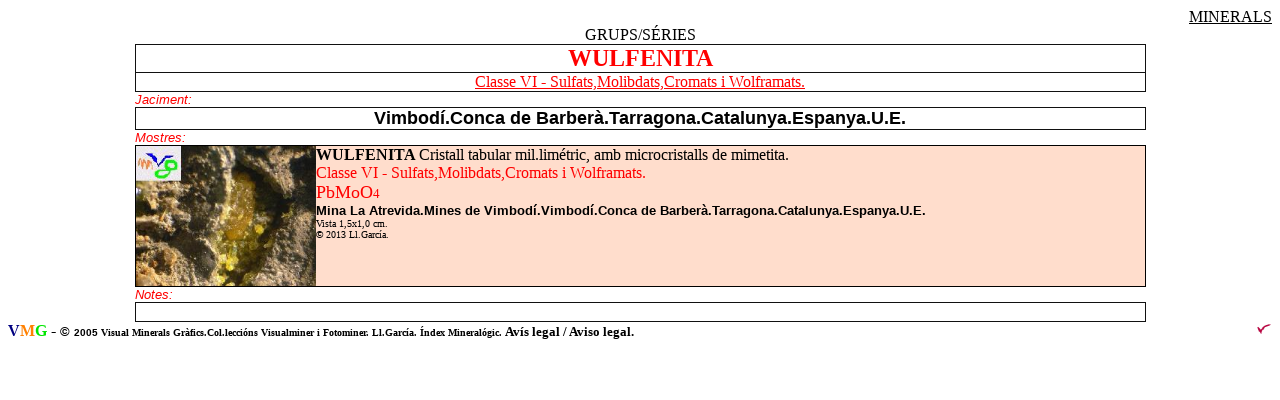

--- FILE ---
content_type: text/html
request_url: http://fotominer.com/FOTOMINER/RECOPILATORI2/IndexMineralogic/VIMBODI/WULFENITA.htm
body_size: 5309
content:
<html>

<head>
<meta http-equiv="Content-Language" content="es">
<meta name="GENERATOR" content="Microsoft FrontPage 12.0">
<meta name="ProgId" content="FrontPage.Editor.Document">
<meta http-equiv="Content-Type" content="text/html; charset=windows-1252">
<title>ImfoMiner</title>
<style type="text/css">
.auto-style1 {
	font-weight: bold;
	text-decoration: none;
}
.auto-style27 {
	text-decoration: none;
}
.auto-style26 {
	color: #000000;
}
</style>
</head>

<body>

<p style="margin-top: 0; margin-bottom: 0" align="right">
<a name="Dalt" href="../MINERALS/minerals.htm"><font color="#000000">MINERALS</font></a></p>

<div align="center">
  <center>
  <table border="0" cellpadding="0" cellspacing="0" style="border-collapse: collapse" bordercolor="#111111" width="80%">
    <tr>
      <td width="100%">

<p style="margin-top: 0; margin-bottom: 0" align="center">
GRUPS/SÉRIES</p>
<table border="1" cellpadding="0" cellspacing="0" style="border-collapse: collapse" bordercolor="#111111" width="100%" id="AutoNumber2" height="1" bgcolor="#FFFFFF">
  <tr>
    <td width="100%" height="13">
    <p align="center"><font face="Times New Roman" size="5" color="#FF0000">
    <a href="../../MINERALS/Wulfenita.htm" class="auto-style1"><font color="#FF0000">WULFENITA</font></a></font></td>
  </tr>
  <tr>
    <td width="100%" height="16">
    <p align="center"><font color="#FF0000"><a href="../CLASSES/VI.htm">
    <font color="#FF0000">Classe VI - 
Sulfats,Molibdats,Cromats i Wolframats.</font></a></font></td>
  </tr>
  </table>

<p style="MARGIN-TOP: 0px; MARGIN-BOTTOM: 0px"><i>
<font face="Arial" size="2" color="#FF0000">Jaciment:</font></i></p>

<table border="1" cellpadding="0" cellspacing="0" style="border-collapse: collapse" bordercolor="#111111" width="100%" id="AutoNumber2" height="1" bgcolor="#FFFFFF">
  <tr>
    <td width="100%" height="1">
      <p style="margin-top: 0px; margin-bottom: 0px" align="center">
          <font color="#000000" face="Arial">
          <a href="../VIMBODI/Vimbodi.htm" class="auto-style1"><font color="#000000" size="4">Vimbodí.Conca de 
          Barberà.Tarragona.Catalunya.Espanya.U.E.</font></a></font></td>
  </tr>
  </table>

<p style="MARGIN-TOP: 0px; MARGIN-BOTTOM: 0px">
    <i><font face="Arial" size="2" color="#FF0000">Mostres:</font></i></p>

<table cellSpacing="0" cellPadding="0" width="100%" border="0" style="border-collapse: collapse" bordercolor="#111111">
  <tr>
    <td vAlign="top" width="175" bgcolor="#FFDDCC" height="112" style="border-left-style: solid; border-left-width: 1; border-top-style: solid; border-top-width: 1; border-bottom-style: solid; border-bottom-width: 1; border-right-style:none; border-right-width:medium">
    <p style="margin-top: 0; margin-bottom: 0">
    <a href="../../FOTOS/WULFENITA/Wulfenita.htm#VIMBODI">
    <img src="../MINALAATREVIDA/wpe24076.jpg" border="0" width="180" height="140" alt="Veure"></a></td>
    <td vAlign="top" width="1100" bgcolor="#FFDDCC" height="113" style="border-right-style: solid; border-right-width: 1; border-top-style: solid; border-top-width: 1; border-bottom-style: solid; border-bottom-width: 1; border-left-style:none; border-left-width:medium">
    <p style="margin-top: 0; margin-bottom: 0">
    <b>
    <font color="#000000">WULFENITA </font></b><font size="3">Cristall tabular 
    mil.limétric, amb microcristalls de mimetita.</font></p>
    <p style="margin-top: 0; margin-bottom: 0"><font color="#FF0000">Classe VI - 
Sulfats,Molibdats,Cromats i Wolframats.</font></p>
    <p style="margin-top: 0; margin-bottom: 0"><font color="#ff0000" size="4">
    PbMoO</font><font color="#ff0000" size="2">4</font></p>
    <p style="margin-top: 0; margin-bottom: 0">
<b><font color="#000000" face="Arial" size="2">Mina La Atrevida.Mines de 
Vimbodí.Vimbodí.Conca de Barberà.Tarragona.Catalunya.Espanya.U.E.</font></b></p>
    <p style="margin-top: 0; margin-bottom: 0"><font size="1">Vista 1,5x1,0 cm.</font></p>
    <p style="margin-top: 0; margin-bottom: 0" align="left"><b><font face="arial,helvetica" size="1">©</font></b><font size="1"> 
    2013 
    Ll.García. </font>
    </td>
  </tr>
</table>

<p style="MARGIN-TOP: 0px; MARGIN-BOTTOM: 0px">
<font face="Arial" size="2" color="#FF0000"><i>Notes:</i></font></p>

<table border="1" cellspacing="0" width="100%" id="AutoNumber3" bgcolor="#FFFFFF" height="1" style="border-collapse: collapse" bordercolor="#111111" cellpadding="0">
  <tr>
    <td width="100%" height="1" valign="top">&nbsp;</td>
  </tr>
</table>

      </td>
    </tr>
  </table>
  </center>
</div>

<p style="MARGIN-TOP: 0px; MARGIN-BOTTOM: 0px"><a href="#DALT">
    <font size="1">
<img border="0" src="../LOGOS/SI.jpg" width="16" height="12" alt="Principi de pàgina" align="right"></font></a><font color="#000080"><strong>V</strong></font><font color="#ff8000"><strong>M</strong></font><strong><font color="#00e600">G</font> 
- </strong><b><font face="arial,helvetica" size="2">© </font>
<font face="arial,helvetica" size="1">2005 </font></b><font size="1"><strong>
Visual Minerals Gràfics.Col.leccións Visualminer i Fotominer. Ll.García. 
Índex Mineralógic. <font size="2">
<a class="auto-style27" href="../../../../AVISLEGAL/avislegal2.htm">
<span class="auto-style26">Avís legal / Aviso legal.</span></a></font></strong></font></p>

</body>

</html>